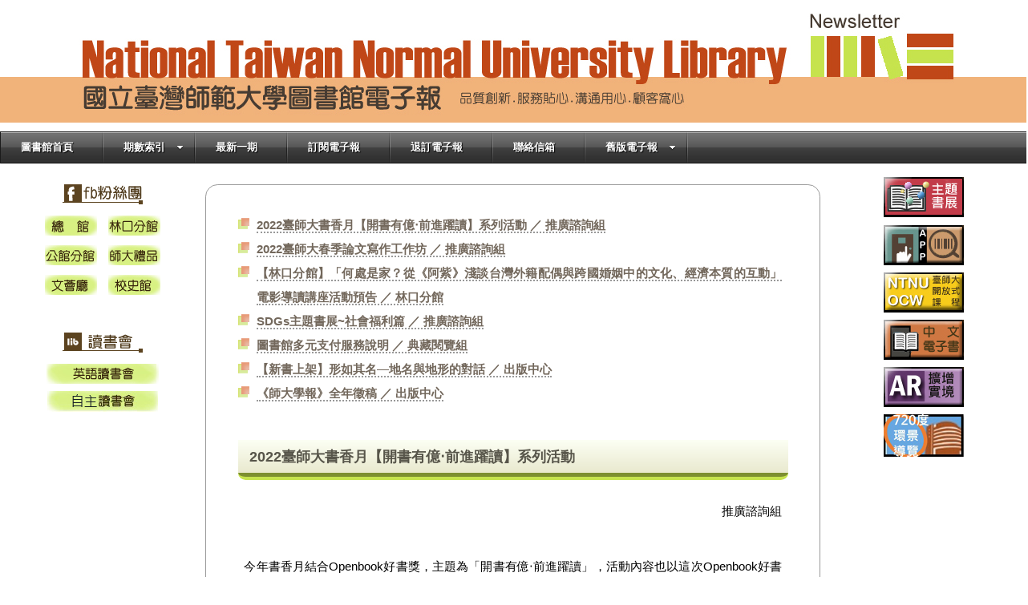

--- FILE ---
content_type: text/html;charset=UTF-8
request_url: http://www.lib.ntnu.edu.tw/enewspaper/news/librarynews.jsp?issue=C1AD68EC-E55E-1CF6-A92D-3F2F42791E1C
body_size: 37323
content:






<html>
  <head>
    <title>圖書館電子報服務平台</title>
	<!--<link type="text/css" rel="stylesheet" href="images/reset.css">-->
	<link href="/js/jquery-mega-drop-down-menu/css/skins/black.css" rel="stylesheet" type="text/css" />
    <link href="reset.css" rel="stylesheet" type="text/css" />
    <link href="template.css" rel="stylesheet" type="text/css" />
	<script type="text/javascript" src="/js/jquery-1.9.1.min.js"></script>
	<script type='text/javascript' src='/js/jquery-mega-drop-down-menu/js/jquery.hoverIntent.minified.js'></script>
	<script type='text/javascript' src='/js/jquery-mega-drop-down-menu/js/jquery.dcmegamenu.1.3.3.js'></script>
	<script language="javascript" type="text/javascript">
	$(document).ready(function($){
		$('#mega-menu').dcMegaMenu({
			rowItems: '6',
			speed: 'fast',
			effect: 'slide'
		});
	});
	function asktest(){
		var email=prompt("請輸入Email,以進行退訂", "");
		if (email!=null){
			var f=document.dataform;
			f.email.value=email;
			f.actiontype.value="0";
			f.submit();
		}
	}	
	function askjoin(){
		var email=prompt("請輸入Email,以進行訂閱", "");
		if (email!=null){
			var f=document.dataform;
			f.email.value=email;
			f.actiontype.value="1";
			f.submit();
		}
	}	
	</script>
 </head>
<body>
  <div id="wrapper">
  <form method="post" action="../enewspaper.submit.jsp" name="dataform">
    <input type="hidden" name="paper_id" value="B7640F7E-B9E5-CF81-2053-113765111C7B"/>
    <input type="hidden" name="email" value=""/>
    <input type="hidden" name="actiontype" value="0"/>
    <input type="hidden" name="pagename" value="news/librarynews.jsp"/>
  </form>
	<div id="banner">
		<img src="banner.jpg" alt="國立臺灣師範大學圖書館電子報 NTNU Library E-news" />
	</div>
    
    <div id="menu">
	<div class="black">
    	<ul id="mega-menu" class="mega-menu">
			<li><a href="https://www.lib.ntnu.edu.tw">圖書館首頁</a></li>
			<li>
				<a href="#">期數索引</a>
				<ul>
<li><a href="librarynews.jsp?issue=37CE3222-3BA2-7CB0-9222-0310F45A34A4">20251201臺師大圖書館</a></li><li><a href="librarynews.jsp?issue=8EE95118-8C4C-BFC8-C61A-408C7F52D961">20251001臺師大圖書館</a></li><li><a href="librarynews.jsp?issue=6ECF8869-B0C1-8560-ECE5-0F36B5EFA7A2">20250801臺師大圖書館</a></li><li><a href="librarynews.jsp?issue=A55E6D38-9CEA-D3C1-BE35-68B087AB2104">20250601臺師大圖書館</a></li><li><a href="librarynews.jsp?issue=601C9B37-43AB-295C-D93E-FB99F786C5F5">20250401臺師大圖書館</a></li><li><a href="librarynews.jsp?issue=4143A6D6-8054-D006-1C05-4D04DADF0818">20250201臺師大圖書館</a></li><li><a href="librarynews.jsp?issue=FD379D56-4F09-1F87-9DBD-F10533640560">20241201臺師大圖書館</a></li><li><a href="librarynews.jsp?issue=741551E6-C886-AB12-C5B9-2F276255914D">20241001臺師大圖書館</a></li><li><a href="librarynews.jsp?issue=6D652129-B334-AE12-B0B0-F02F82F0E534">20240801臺師大圖書館</a></li><li><a href="librarynews.jsp?issue=3A9EF3CE-5AE4-F1F7-5979-08F0FCCC3CC0">20240601臺師大圖書館</a></li><li><a href="librarynews.jsp?issue=E20A291D-89CD-1E05-5F82-7F8947556693">20240401臺師大圖書館</a></li><li><a href="librarynews.jsp?issue=02E1C622-32A1-8CAC-0FD1-1F2DEF683644">20240201臺師大圖書館</a></li><li><a href="librarynews.jsp?issue=677A8084-7DF0-1624-F141-E6BECCE58AE4">20231201臺師大圖書館</a></li><li><a href="librarynews.jsp?issue=43434E6D-5BD1-96AA-39B7-80046EC46971">20231001臺師大圖書館</a></li><li><a href="librarynews.jsp?issue=8FE1C0EA-9F0C-747B-F631-53CD3B7C3F58">20230801臺師大圖書館</a></li><li><a href="librarynews.jsp?issue=BD37ABD9-999E-CBB3-DDE7-62F558A9AEA5">20230601臺師大圖書館</a></li><li><a href="librarynews.jsp?issue=843FD33E-9F90-D203-4F95-8DFFF862ED89">20230401臺師大圖書館</a></li><li><a href="librarynews.jsp?issue=8369711F-2A0C-131E-DD79-73A5BFE3C93C">20230201臺師大圖書館</a></li><li><a href="librarynews.jsp?issue=30245B48-0485-3A04-4210-ECE83A0F5B77">20221201臺師大圖書館</a></li><li><a href="librarynews.jsp?issue=0EC95667-DA4D-95C8-9561-597AEB818C13">20221001臺師大圖書館</a></li><li><a href="librarynews.jsp?issue=97C5A55F-CD4A-F9BD-2DAC-6225CA98C281">20220801臺師大圖書館</a></li><li><a href="librarynews.jsp?issue=CBE7E6EE-1C3F-0D57-F1E1-7F04BF10865A">20220601臺師大圖書館</a></li><li><a href="librarynews.jsp?issue=C1AD68EC-E55E-1CF6-A92D-3F2F42791E1C">20220401臺師大圖書館</a></li><li><a href="librarynews.jsp?issue=D5512B7E-BC57-05AF-9E77-7E3A8D9C3185">20220201臺師大圖書館</a></li><li><a href="librarynews.jsp?issue=C865CE2C-D899-2C81-5C50-9E1D08AAA685">20211201臺師大圖書館</a></li><li><a href="librarynews.jsp?issue=DAE87147-92F1-3D2C-F656-C22B1590B4BE">20211001臺師大圖書館</a></li><li><a href="librarynews.jsp?issue=8703E7A5-B910-EDDD-6417-BB0F4B8FA539">20210801臺師大圖書館</a></li><li><a href="librarynews.jsp?issue=7AB3E485-F2F6-BEE7-C6A6-84B0098CD8A7">20200601臺師大圖書館</a></li><li><a href="librarynews.jsp?issue=6B198279-37C5-ED8B-E49D-295FD8813226">20210401臺師大圖書館臺師大圖書館</a></li><li><a href="librarynews.jsp?issue=96C30632-19C3-F3B3-4AC9-01FF338603EE">20210201臺師大圖書館</a></li><li><a href="librarynews.jsp?issue=91BBE378-C4B0-834C-B4FF-A5030EB57AB0">20201201臺師大圖書館</a></li><li><a href="librarynews.jsp?issue=CA5C5B30-7F0C-8E47-E6E0-578D91D6BD3F">20201005臺師大圖書館</a></li><li><a href="librarynews.jsp?issue=58F1FBEA-041C-1505-FFC3-758EEA99B0BC">20200801臺師大圖書館</a></li><li><a href="librarynews.jsp?issue=FF978C4C-9DF9-435E-18ED-54D82744F556">20200601臺師大圖書館</a></li><li><a href="librarynews.jsp?issue=7777C3DA-456E-44AE-928B-3C405EA1DEC6">20200401臺師大圖書館臺師大圖書館</a></li><li><a href="librarynews.jsp?issue=1136653D-02F0-86C2-BE5A-F32AC94431DB">20200201臺師大圖書館</a></li><li><a href="librarynews.jsp?issue=520D62FA-1665-B5B6-2A81-D90A5E1BE220">20191201臺師大圖書館</a></li><li><a href="librarynews.jsp?issue=ED24939F-214E-86DE-CB46-3E2CD9BE3ED4">20191001臺師大圖書館</a></li><li><a href="librarynews.jsp?issue=14EFCA48-0B6D-B957-E45C-4C06CA254F94">20190801臺師大圖書館</a></li><li><a href="librarynews.jsp?issue=5A608272-81A2-7E4B-C3C6-245504B6D5D4">20190601臺師大圖書館</a></li><li><a href="librarynews.jsp?issue=1109953E-1F1A-8F50-7561-FF066064782D">20190401臺師大圖書館</a></li><li><a href="librarynews.jsp?issue=9B7A666E-CEC2-D682-84F8-9D2DD3634DF1">20190201臺師大圖書館</a></li><li><a href="librarynews.jsp?issue=0AAE96CB-87A7-E116-B185-C1CEA15A0B65">20181201臺師大圖書館</a></li><li><a href="librarynews.jsp?issue=436DDEC0-3E1E-BAE0-95B2-BC12418CA864">20181001臺師大圖書館</a></li><li><a href="librarynews.jsp?issue=5648B541-E274-4380-D863-16282118233E">20180801臺師大圖書館</a></li><li><a href="librarynews.jsp?issue=90E887A1-0566-37BB-BF03-BFDBB13C7E2E">20180601臺師大圖書館</a></li><li><a href="librarynews.jsp?issue=E567ADFC-FE84-3F1C-EB72-62B4C81B0336">20180401臺師大圖書館</a></li><li><a href="librarynews.jsp?issue=B3FF457A-4C39-0C01-F129-E3828BD58AC9">20180201臺師大圖書館</a></li><li><a href="librarynews.jsp?issue=0930A8CA-B54E-EC8A-CBFB-078CE38D60C1">20171201臺師大圖書館</a></li><li><a href="librarynews.jsp?issue=82694F16-5BC5-F303-54E3-247A6CE3D430">20171001臺師大圖書館</a></li><li><a href="librarynews.jsp?issue=B742FA36-3D6E-2F7C-B20D-9A3C2D2CACB3">20170806臺師大圖書館</a></li><li><a href="librarynews.jsp?issue=3A078E70-51FA-FE4A-585B-EF6E92544E15">20170601臺師大圖書館</a></li><li><a href="librarynews.jsp?issue=9869FB91-1EA5-F248-072F-DFCEDA20C8E8">20170401臺師大圖書館</a></li><li><a href="librarynews.jsp?issue=F979CD48-2FF2-0224-46AC-F36999E69BAB">20170201臺師大圖書館</a></li><li><a href="librarynews.jsp?issue=3351C819-A823-573B-8F7A-06DECE933123">20161201臺師大圖書館</a></li><li><a href="librarynews.jsp?issue=AC3228D0-CCC7-368B-3B06-8E2FD44569C8">20161001臺師大圖書館臺師大圖書館</a></li><li><a href="librarynews.jsp?issue=9C50DCF9-1863-3966-61A2-882E7AB0CB03">20160801臺師大圖書館</a></li><li><a href="librarynews.jsp?issue=0F969D23-59BD-0018-BAE7-26CFB799D32B">20160601臺師大圖書館</a></li><li><a href="librarynews.jsp?issue=280C74F6-3E3B-9614-3F1C-FB667BBCF2A6">20160401臺師大圖書館</a></li><li><a href="librarynews.jsp?issue=EA557C8E-4806-A666-F784-EE47D2511163">20160201臺師大圖書館</a></li><li><a href="librarynews.jsp?issue=DC6D13C4-23E7-3649-3C81-C83B49E3D9D9">20151201臺師大圖書館</a></li><li><a href="librarynews.jsp?issue=7D35FE8A-103F-26DE-220D-F2E99641131C">20151001臺師大圖書館</a></li><li><a href="librarynews.jsp?issue=967504A7-0AF8-2BCF-355B-9A8C4E6A4861">20150803臺師大圖書館</a></li><li><a href="librarynews.jsp?issue=3EBE4E4B-7A7F-690C-8502-ECDFE8ECAB53">20150601臺師大圖書館</a></li><li><a href="librarynews.jsp?issue=D9A8BBD6-4C16-2572-35D5-FA2661158C73">20150401臺師大圖書館</a></li><li><a href="librarynews.jsp?issue=4B991EB3-4A7C-9648-B8E2-C0ED8EDAC8CE">20150201臺師大圖書館</a></li><li><a href="librarynews.jsp?issue=BE1CB5EC-E936-01F6-F349-0196173AC962">20141201臺師大圖書館臺師大圖書館</a></li><li><a href="librarynews.jsp?issue=954121A4-E58D-675D-7B0F-98890D8CF819">20141101臺師大圖書館臺師大圖書館</a></li><li><a href="librarynews.jsp?issue=4E722E2D-22C4-78A1-484D-970BA18B2C40">20141001臺師大圖書館臺師大圖書館</a></li><li><a href="librarynews.jsp?issue=98C4F127-6CB3-1EAB-920B-18372F44FB1E">20140901臺師大圖書館臺師大圖書館</a></li><li><a href="librarynews.jsp?issue=CCEC9E13-ED73-024E-468E-79203DF3F7E5">20140801臺師大圖書館臺師大圖書館</a></li><li><a href="librarynews.jsp?issue=DDC3EA5F-1C0D-BD34-50AD-25F18F2E3516">20140701臺師大圖書館臺師大圖書館</a></li><li><a href="librarynews.jsp?issue=CA8EABFA-1C0B-34AB-5F87-7996D0F693D6">20140601臺師大圖書館臺師大圖書館</a></li><li><a href="librarynews.jsp?issue=6FF882B0-41BB-9735-3C15-DE59D9370EAC">20140501臺師大圖書館臺師大圖書館</a></li><li><a href="librarynews.jsp?issue=4D920494-D6B8-B14D-B8F1-418ACC9B7F4F">20140401臺師大圖書館臺師大圖書館</a></li><li><a href="librarynews.jsp?issue=E9A7AA22-8D71-B7B8-B40B-B1DB74C77537">20140301臺師大圖書館臺師大圖書館</a></li><li><a href="librarynews.jsp?issue=FDFBDF26-769F-EBF1-071D-D36B1B9170F8">20140102臺師大圖書館臺師大圖書館</a></li><li><a href="librarynews.jsp?issue=128729DA-7943-26C1-184B-A4BE6F2CB34A">20131201臺師大圖書館臺師大圖書館</a></li><li><a href="librarynews.jsp?issue=EBC9C594-F970-68F5-1A4E-70E3E438AD70">20131101臺師大圖書館臺師大圖書館</a></li><li><a href="librarynews.jsp?issue=A3946B38-5F22-D332-CB33-0C58DCF67BBC">20131001臺師大圖書館臺師大圖書館</a></li><li><a href="librarynews.jsp?issue=02A42B9E-4733-E600-F5D8-6CA51D4D3739">20130901臺師大圖書館臺師大圖書館</a></li><li><a href="librarynews.jsp?issue=9BAEC3ED-F350-1E5B-D34C-7DA1AD46B5CE">20130801臺師大圖書館</a></li><li><a href="librarynews.jsp?issue=DC5DE7E0-AB2B-8B7C-6ED7-4001F4299F01">20130701臺師大圖書館</a></li><li><a href="librarynews.jsp?issue=73635220-DC15-B90B-BDC0-6B703152A13C">20130601電子報編輯小組</a></li>				
				</ul>
			</li>
			<li><a href="librarynews.jsp?issue=C1AD68EC-E55E-1CF6-A92D-3F2F42791E1C">最新一期</a></li>			
			
			<li><a href="javascript:askjoin();">訂閱電子報</a></li>
			<li><a href="javascript:asktest();">退訂電子報</a></li>
			<li><a href="mailto:libservice@deps.lib.ntnu.edu.tw">聯絡信箱</a></li>
			<li>
			  <a href="#">舊版電子報</a>
			  <ul>
			  	<li><a href="#">102年</a>
				  <ul>
				<li><a href="/newsletter/1020325/ntnulib_news.htm" target="_blank">1020325</a></li><li><a href="/newsletter/1020310/ntnulib_news.htm" target="_blank">1020310</a></li><li><a href="/newsletter/1020225/ntnulib_news.htm" target="_blank">1020225</a></li><li><a href="/newsletter/1020210/ntnulib_news.htm" target="_blank">1020210</a></li><li><a href="/newsletter/1020125/ntnulib_news.htm" target="_blank">1020125</a></li><li><a href="/newsletter/1020110/ntnulib_news.htm" target="_blank">1020110</a></li></ul></li>
						<li><a href="#">101年</a><ul><li><a href="/newsletter/1011225/ntnulib_news.htm" target="_blank">1011225</a></li><li><a href="/newsletter/1011208/ntnulib_news.htm" target="_blank">1011208</a></li><li><a href="/newsletter/1011126/ntnulib_news.htm" target="_blank">1011126</a></li><li><a href="/newsletter/1011112/ntnulib_news.htm" target="_blank">1011112</a></li><li><a href="/newsletter/1011027/ntnulib_news.htm" target="_blank">1011027</a></li><li><a href="/newsletter/1011010/ntnulib_news.htm" target="_blank">1011010</a></li><li><a href="/newsletter/1010929/ntnulib_news.htm" target="_blank">1010929</a></li><li><a href="/newsletter/1010910/ntnulib_news.htm" target="_blank">1010910</a></li><li><a href="/newsletter/1010825/ntnulib_news.htm" target="_blank">1010825</a></li><li><a href="/newsletter/1010810/ntnulib_news.htm" target="_blank">1010810</a></li><li><a href="/newsletter/1010726/ntnulib_news.htm" target="_blank">1010726</a></li><li><a href="/newsletter/1010712/ntnulib_news.htm" target="_blank">1010712</a></li><li><a href="/newsletter/1010626/ntnulib_news.htm" target="_blank">1010626</a></li><li><a href="/newsletter/1010610/ntnulib_news.htm" target="_blank">1010610</a></li><li><a href="/newsletter/1010529/ntnulib_news.htm" target="_blank">1010529</a></li><li><a href="/newsletter/1010514/ntnulib_news.htm" target="_blank">1010514</a></li><li><a href="/newsletter/1010426/ntnulib_news.htm" target="_blank">1010426</a></li><li><a href="/newsletter/1010410/ntnulib_news.htm" target="_blank">1010410</a></li><li><a href="/newsletter/1010325/ntnulib_news.htm" target="_blank">1010325</a></li><li><a href="/newsletter/1010310/ntnulib_news.htm" target="_blank">1010310</a></li><li><a href="/newsletter/1010226/ntnulib_news.htm" target="_blank">1010226</a></li><li><a href="/newsletter/1010210/ntnulib_news.htm" target="_blank">1010210</a></li><li><a href="/newsletter/1010124/ntnulib_news.htm" target="_blank">1010124</a></li><li><a href="/newsletter/1010110/ntnulib_news.htm" target="_blank">1010110</a></li></ul></li>
						<li><a href="#">100年</a><ul><li><a href="/newsletter/1001225/ntnulib_news.htm" target="_blank">1001225</a></li><li><a href="/newsletter/1001210/ntnulib_news.htm" target="_blank">1001210</a></li><li><a href="/newsletter/1001125/ntnulib_news.htm" target="_blank">1001125</a></li><li><a href="/newsletter/1001110/ntnulib_news.htm" target="_blank">1001110</a></li><li><a href="/newsletter/1001027/ntnulib_news.htm" target="_blank">1001027</a></li><li><a href="/newsletter/1001012/ntnulib_news.htm" target="_blank">1001012</a></li><li><a href="/newsletter/1000926/ntnulib_news.htm" target="_blank">1000926</a></li><li><a href="/newsletter/1000910/ntnulib_news.htm" target="_blank">1000910</a></li><li><a href="/newsletter/1000825/ntnulib_news.htm" target="_blank">1000825</a></li><li><a href="/newsletter/1000810/ntnulib_news.htm" target="_blank">1000810</a></li><li><a href="/newsletter/1000725/ntnulib_news.htm" target="_blank">1000725</a></li><li><a href="/newsletter/1000710/ntnulib_news.htm" target="_blank">1000710</a></li><li><a href="/newsletter/1000625/ntnulib_news.htm" target="_blank">1000625</a></li><li><a href="/newsletter/1000611/ntnulib_news.htm" target="_blank">1000611</a></li><li><a href="/newsletter/1000525/ntnulib_news.htm" target="_blank">1000525</a></li><li><a href="/newsletter/1000510/ntnulib_news.htm" target="_blank">1000510</a></li><li><a href="/newsletter/1000425/ntnulib_news.htm" target="_blank">1000425</a></li><li><a href="/newsletter/1000410/ntnulib_news.htm" target="_blank">1000410</a></li><li><a href="/newsletter/1000325/ntnulib_news.htm" target="_blank">1000325</a></li><li><a href="/newsletter/1000310/ntnulib_news.htm" target="_blank">1000310</a></li><li><a href="/newsletter/1000225/ntnulib_news.htm" target="_blank">1000225</a></li><li><a href="/newsletter/1000212/ntnulib_news.htm" target="_blank">1000212</a></li><li><a href="/newsletter/1000125/ntnulib_news.htm" target="_blank">1000125</a></li><li><a href="/newsletter/1000110/ntnulib_news.htm" target="_blank">1000110</a></li></ul></li>
						<li><a href="#">99年</a><ul><li><a href="/newsletter/991225/ntnulib_news.htm" target="_blank">991225</a></li><li><a href="/newsletter/991210/ntnulib_news.htm" target="_blank">991210</a></li><li><a href="/newsletter/991125/ntnulib_news.htm" target="_blank">991125</a></li><li><a href="/newsletter/991110/ntnulib_news.htm" target="_blank">991110</a></li><li><a href="/newsletter/991025/ntnulib_news.htm" target="_blank">991025</a></li><li><a href="/newsletter/991010/ntnulib_news.htm" target="_blank">991010</a></li><li><a href="/newsletter/990925/ntnulib_news.htm" target="_blank">990925</a></li><li><a href="/newsletter/990910/ntnulib_news.htm" target="_blank">990910</a></li><li><a href="/newsletter/990825/ntnulib_news.htm" target="_blank">990825</a></li><li><a href="/newsletter/990810/ntnulib_news.htm" target="_blank">990810</a></li><li><a href="/newsletter/990726/ntnulib_news.htm" target="_blank">990726</a></li><li><a href="/newsletter/990710/ntnulib_news.htm" target="_blank">990710</a></li><li><a href="/newsletter/990625/ntnulib_news.htm" target="_blank">990625</a></li><li><a href="/newsletter/990610/ntnulib_news.htm" target="_blank">990610</a></li><li><a href="/newsletter/990525/ntnulib_news.htm" target="_blank">990525</a></li><li><a href="/newsletter/990510/ntnulib_news.htm" target="_blank">990510</a></li><li><a href="/newsletter/990425/ntnulib_news.htm" target="_blank">990425</a></li><li><a href="/newsletter/990410/ntnulib_news.htm" target="_blank">990410</a></li><li><a href="/newsletter/990325/ntnulib_news.htm" target="_blank">990325</a></li><li><a href="/newsletter/990310/ntnulib_news.htm" target="_blank">990310</a></li><li><a href="/newsletter/990225/ntnulib_news.htm" target="_blank">990225</a></li><li><a href="/newsletter/990210/ntnulib_news.htm" target="_blank">990210</a></li><li><a href="/newsletter/990126/ntnulib_news.htm" target="_blank">990126</a></li><li><a href="/newsletter/990110/ntnulib_news.htm" target="_blank">990110</a></li></ul></li>
						<li><a href="#">98年</a><ul><li><a href="/newsletter/981225/ntnulib_news.htm" target="_blank">981225</a></li><li><a href="/newsletter/981210/ntnulib_news.htm" target="_blank">981210</a></li><li><a href="/newsletter/981125/ntnulib_news.htm" target="_blank">981125</a></li><li><a href="/newsletter/981110/ntnulib_news.htm" target="_blank">981110</a></li><li><a href="/newsletter/981025/ntnulib_news.htm" target="_blank">981025</a></li><li><a href="/newsletter/981010/ntnulib_news.htm" target="_blank">981010</a></li><li><a href="/newsletter/980925/ntnulib_news.htm" target="_blank">980925</a></li><li><a href="/newsletter/980910/ntnulib_news.htm" target="_blank">980910</a></li><li><a href="/newsletter/980825/ntnulib_news.htm" target="_blank">980825</a></li><li><a href="/newsletter/980810/ntnulib_news.htm" target="_blank">980810</a></li><li><a href="/newsletter/980725/ntnulib_news.htm" target="_blank">980725</a></li><li><a href="/newsletter/980710/ntnulib_news.htm" target="_blank">980710</a></li><li><a href="/newsletter/980625/ntnulib_news.htm" target="_blank">980625</a></li><li><a href="/newsletter/980610/ntnulib_news.htm" target="_blank">980610</a></li><li><a href="/newsletter/980525/ntnulib_news.htm" target="_blank">980525</a></li><li><a href="/newsletter/980510/ntnulib_news.htm" target="_blank">980510</a></li><li><a href="/newsletter/980425/ntnulib_news.htm" target="_blank">980425</a></li><li><a href="/newsletter/980410/ntnulib_news.htm" target="_blank">980410</a></li><li><a href="/newsletter/980325/ntnulib_news.htm" target="_blank">980325</a></li><li><a href="/newsletter/980310/ntnulib_news.htm" target="_blank">980310</a></li><li><a href="/newsletter/980225/ntnulib_news.htm" target="_blank">980225</a></li><li><a href="/newsletter/980210/ntnulib_news.htm" target="_blank">980210</a></li><li><a href="/newsletter/980110/ntnulib_news.htm" target="_blank">980110</a></li></ul></li>
						<li><a href="#">97年</a><ul><li><a href="/newsletter/971225/ntnulib_news.htm" target="_blank">971225</a></li><li><a href="/newsletter/971210/ntnulib_news.htm" target="_blank">971210</a></li><li><a href="/newsletter/971125/ntnulib_news.htm" target="_blank">971125</a></li><li><a href="/newsletter/971110/ntnulib_news.htm" target="_blank">971110</a></li><li><a href="/newsletter/971025/ntnulib_news.htm" target="_blank">971025</a></li><li><a href="/newsletter/971010/ntnulib_news.htm" target="_blank">971010</a></li><li><a href="/newsletter/970925/ntnulib_news.htm" target="_blank">970925</a></li><li><a href="/newsletter/970910/ntnulib_news.htm" target="_blank">970910</a></li><li><a href="/newsletter/970825/ntnulib_news.htm" target="_blank">970825</a></li><li><a href="/newsletter/970810/ntnulib_news.htm" target="_blank">970810</a></li><li><a href="/newsletter/970725/ntnulib_news.htm" target="_blank">970725</a></li><li><a href="/newsletter/970710/ntnulib_news.htm" target="_blank">970710</a></li><li><a href="/newsletter/970625/ntnulib_news.htm" target="_blank">970625</a></li><li><a href="/newsletter/970610/ntnulib_news.htm" target="_blank">970610</a></li><li><a href="/newsletter/970525/ntnulib_news.htm" target="_blank">970525</a></li><li><a href="/newsletter/970510/ntnulib_news.htm" target="_blank">970510</a></li><li><a href="/newsletter/970425/ntnulib_news.htm" target="_blank">970425</a></li><li><a href="/newsletter/970410/ntnulib_news.htm" target="_blank">970410</a></li><li><a href="/newsletter/970325/ntnulib_news.htm" target="_blank">970325</a></li><li><a href="/newsletter/970310/ntnulib_news.htm" target="_blank">970310</a></li><li><a href="/newsletter/970225/ntnulib_news.htm" target="_blank">970225</a></li><li><a href="/newsletter/970125/ntnulib_news.htm" target="_blank">970125</a></li></ul></li>
						<li><a href="#">96年</a><ul><li><a href="/newsletter/961225/ntnulib_news.htm" target="_blank">961225</a></li><li><a href="/newsletter/961210/ntnulib_news.htm" target="_blank">961210</a></li><li><a href="/newsletter/961125/ntnulib_news.htm" target="_blank">961125</a></li><li><a href="/newsletter/961110/ntnulib_news.htm" target="_blank">961110</a></li><li><a href="/newsletter/961020/ntnulib_news.htm" target="_blank">961020</a></li></ul>
			 </li>
			 </ul>
			</li>
		</ul>
	</div>
    </div><!--下拉式選單-->
    
    <div id="content">
    <div class="left_col">
    
    	<div class="list_block">

      <h3><img src="images/fb.jpg" alt="fb粉絲團" border="0"/></h3>
       <a href="https://www.facebook.com/ntnulib.m" target="_blank"><img src="images/fb01.jpg" alt="總館" border="0"></a>
       <a href="https://www.facebook.com/ntnulib.linkou" target="_blank"><img src="images/fb02.jpg" alt="林口分館" border="0"></a>
       <a href="https://www.facebook.com/pages/%E5%9C%8B%E7%AB%8B%E5%8F%B0%E7%81%A3%E5%B8%AB%E7%AF%84%E5%A4%A7%E5%AD%B8%E5%9C%96%E6%9B%B8%E9%A4%A8%E5%85%AC%E9%A4%A8%E5%88%86%E9%A4%A8Gongguan-Ntnulib/169892944170" target="_blank"><img src="images/fb03.jpg" alt="公館分館" border="0"></a>
       <a href="http://eshop.ntnu.edu.tw" target="_blank"><img src="images/fb04.jpg" alt="師大禮品" border="0"></a>
       <a href="http://www.facebook.com/WenHueiHall" target="_blank"><img src="images/fb05.jpg" alt="文薈廳" border="0"></a>
       <a href="https://www.facebook.com/ntnuhistory" target="_blank"><img src="images/fb06.jpg" alt="校史館" border="0"></a>
        </div><!--end of list_block / fb-->
        
        <div class="list_block">
        
       <h3><img src="images/re.jpg" alt="圖書館讀書會" border="0"/></h3>
        <!-- 
        <a href="http://subject.lib.ntnu.edu.tw/treadclub/" target="_blank"><img src="images/re01.jpg" alt="林口教師讀書會" border="0"></a>
        <a href="http://reader.lib.ntnu.edu.tw/" target="_blank"><img src="images/re02.jpg" alt="公館科普讀書會" border="0"></a>
        <a href="http://subject.lib.ntnu.edu.tw/libraryclub/" target="_blank"><img src="images/re03.jpg" alt="館員專業讀書會" border="0"></a>
         -->
        <a href="http://subjectguide.lib.ntnu.edu.tw/readingclub/ERG" target="_blank"><img src="images/re05.jpg" alt="英語讀書會" border="0"></a>
        <a href="http://subjectguide.lib.ntnu.edu.tw/readingclub/IRC" target="_blank"><img src="images/re06.jpg" alt="自主讀書會" border="0"></a>
        <!-- 
        <a href="http://subject.lib.ntnu.edu.tw/englishclub/" target="_blank"><img src="images/re05.jpg" alt="英語讀書會" border="0"></a>
         -->
        </div><!--end of list_block / reading club-->
        
      </div><!--end of left_col-->  
       
       <!-- 內文--> 
      <div class="center_col">
<ul><li><a href='#2'>2022臺師大書香月【開書有億‧前進躍讀】系列活動&nbsp;／&nbsp;推廣諮詢組</a></li><li><a href='#3'>2022臺師大春季論文寫作工作坊&nbsp;／&nbsp;推廣諮詢組</a></li><li><a href='#4'>【林口分館】「何處是家？從《阿紫》淺談台灣外籍配偶與跨國婚姻中的文化、經濟本質的互動」電影導讀講座活動預告&nbsp;／&nbsp;林口分館</a></li><li><a href='#5'>SDGs主題書展~社會福利篇&nbsp;／&nbsp;推廣諮詢組</a></li><li><a href='#6'>圖書館多元支付服務說明&nbsp;／&nbsp;典藏閱覽組</a></li><li><a href='#7'>【新書上架】形如其名—地名與地形的對話&nbsp;／&nbsp;出版中心</a></li><li><a href='#8'>《師大學報》全年徵稿&nbsp;／&nbsp;出版中心</a></li></ul><div><a name='2'/><h2>2022臺師大書香月【開書有億‧前進躍讀】系列活動</h2><br/><p align="right">推廣諮詢組</p>
<p>&nbsp;</p>
<p>今年書香月結合Openbook好書獎，主題為「開書有億‧前進躍讀」，活動內容也以這次Openbook好書獎為主軸，包括：書展、影展、線上活動等，讓同學可以透過不同型式參與閱讀，並以大富翁型式呈現「閱讀即動力」的概念，呼應閱讀是前進的力量，在閱讀的同時，大家也會漸漸成為心靈富翁!</p>
<p>&nbsp; &nbsp; 活動自4/13到5/10，參加「那些年OPEN過的好書」於貼文下方留言分享書展書籍就可以獲得1點跟可愛小盆栽! 活動期間集滿3點就可以兌換本次書香月限定小禮，4/22當天借書還可獲得一朵玫瑰花唷！(小盆栽及玫瑰花數量有限，換完就沒有了哦~)</p>
<p>&nbsp;</p>
<p><img src="https://upload.cc/i1/2022/03/30/ZsTb4J.png" alt="" width="500" height="675" /></p><p align="right"><a href="#top">回頁首</a></p></div><div><a name='3'/><h2>2022臺師大春季論文寫作工作坊</h2><br/><p align="right">推廣諮詢組</p>
<p>&nbsp;</p>
<p>2022臺師大春季論文寫作工作坊為您準備了一系列線上課程，在文獻搜尋與資料分析方面，提供如何利用資料庫搜尋文獻，以及SPSS、Excel等統計課程；在撰寫技巧與成果發表方面，安排英文論文寫作、Word排版、簡報發表等多場線上專題講座，邀請各領域的老師，與大家分享寶貴的經驗，誠摯歡迎您報名參加！</p>
<p>活動網址 <a href="https://reurl.cc/pWEj0b">https://reurl.cc/pWEj0b</a></p>
<p>&nbsp;</p>
<p><img src="https://upload.cc/i1/2022/03/28/sB4uyz.png" alt="" width="500" /></p>
<p>&nbsp;</p><p align="right"><a href="#top">回頁首</a></p></div><div><a name='4'/><h2>【林口分館】「何處是家？從《阿紫》淺談台灣外籍配偶與跨國婚姻中的文化、經濟本質的互動」電影導讀講座活動預告</h2><br/><p align="right">林口分館</p>
<p>&nbsp;</p>
<p>圖書館林口分館將於4/20晚上辦理《阿紫》紀錄片導讀欣賞講座，我們請到台北大學通識教育中心蔡怡玟老師為大家介紹《阿紫》這一部有深度的紀錄片，歡迎大家報名參加！</p>
<p>時間：2022.4.20(三) 17:30-20:00</p>
<p>地點：圖書館林口分館三樓放映室</p>
<p>講師：蔡怡玟老師</p>
<p><a href="https://forms.gle/7rLXMLtwUY9m8Yry7">報名請點</a></p>
<p>&nbsp;</p>
<p><img src="https://upload.cc/i1/2022/03/29/3pfWDL.jpg" alt="" width="400" /></p><p align="right"><a href="#top">回頁首</a></p></div><div><a name='5'/><h2>SDGs主題書展~社會福利篇</h2><br/><p align="right">推廣諮詢組</p>
<p>&nbsp;</p>
<p>由於氣候變遷、經濟成長、社會平權、貧富差距等難題如重兵壓境，2015年，聯合國宣布了「2030永續發展目標」（Sustainable Development Goals, SDGs），包含消除貧窮、減緩氣候變遷、促進性別平權等17項 SDGs 目標，指引全球共同努力、邁向永續。</p>
<p><img src="https://upload.cc/i1/2022/03/30/8tKeEg.png" alt="" width="500" height="247" /></p>
<p><br />針對SDGs的17個目標，我們將每次推出一個類別，並展出相關的實體書及電子書。這次我們以「社會福利」為類別，挑選了幾個相關的指標並展出對應的書籍，推薦給大家，這次要介紹給大家認識的指標是：<br />1：終結貧窮<br />2：消除飢餓<br />3：健康與福祉<br />4：優質教育<br />10：減少不平等</p>
<p><br />本次書展預計展出到4/25，經過一樓的時候，歡迎大家翻閱喔!</p>
<p><img src="https://upload.cc/i1/2022/03/30/s1SbgY.png" alt="" width="400" /></p><p align="right"><a href="#top">回頁首</a></p></div><div><a name='6'/><h2>圖書館多元支付服務說明</h2><br/><p align="right">典藏閱覽組</p>
<p>&nbsp;</p>
<p>圖書館提供便利多元的繳費方式，提供讀者可使用「線上繳費」或「臨櫃繳費」方式進行電子支付繳納款項，簡要說明如下：</p>
<ul>
<li>線上金流平台繳費</li>
</ul>
<p>至圖書館讀者專區之逾期滯還金及手續費，可選擇線上信用卡刷卡、銀行轉帳或是四大超商繳費等方式繳交逾期滯還金。</p>
<ul>
<li>臨櫃繳費</li>
</ul>
<p>敬請自備現金於圖書館總館、公館及林口分館櫃台繳納相關費用。總館流通櫃台另提供悠遊卡刷卡繳費服務。</p>
<p>讀者可於讀者專區查核線上繳款狀態，如已完成繳費但未核銷，請提供繳費相關紀錄供圖書館查核。</p>
<p>相關問題諮詢請於上班時間洽總館流通櫃臺：7749-5235、7749-5236、7749-6889，Email：libread@ntnu.edu.tw。</p><p align="right"><a href="#top">回頁首</a></p></div><div><a name='7'/><h2>【新書上架】形如其名—地名與地形的對話</h2><br/><p align="right">出版中心</p>
<p>&nbsp;</p>
<p>【作者群簡介】</p>
<p>沈淑敏</p>
<p>國立臺灣師範大學地理學系副教授</p>
<p>&nbsp;</p>
<p><br />李聿修</p>
<p>國立臺灣師範大學地理學系學士</p>
<p>&nbsp;</p>
<p><br />陳銘鴻</p>
<p>國立臺灣師範大學地理學系學士生</p>
<p>&nbsp;</p>
<p><br />羅章秀</p>
<p>國立臺灣師範大學地理學系學士</p>
<p>網路書店：http://eshop.lib.ntnu.edu.tw/node/638</p>
<p>&nbsp;</p>
<p><br />二層、三層，到底是什麼樣的地形，猶如階梯一樣一層一層的上升？</p>
<p>哈盆、霞雲，這些看似無關的地名，事實上都是指涉著相同的地景？</p>
<p>滾水、泡泡，如此生動可愛的名稱，會用來形容的是什麼樣的地形？</p>
<p>浸水、大禹，兩個聚落命名的由來，代表曾遭受什麼自然災害威脅？</p>
<p>&nbsp;</p>
<p><br />崁頂、崁腳，兩地的高度差不多？溪頭、坑尾，都出現在河流源頭？</p>
<p>究竟環境識覺如何影響聚落命名差異？先民真的頂腳、頭尾不分嗎？</p>
<p>過去聚集而居的人群常以附近的環境特徵為聚落命名，因此聚落地名</p>
<p>可作為了解早期居民如何看待當地自然環境與人文景觀的一種途徑。</p>
<p>認識一個地方，不妨就從地名開始吧！</p>
<p><img src="https://upload.cc/i1/2022/03/30/gkurMo.png" alt="" width="300" height="408" /></p><p align="right"><a href="#top">回頁首</a></p></div><div><a name='8'/><h2>《師大學報》全年徵稿</h2><br/><p align="right">出版中心</p>
<p>&nbsp;</p>
<p>&nbsp; &nbsp; &nbsp; &nbsp;《師大學報》為國立臺灣師範大學所發行，具嚴謹審稿制度及論文撰寫規範之純學術性期刊，以刊登文學、歷史、哲學等相關主題之中英文學術論文、研究討論與特刊專論為宗旨，學術論文中文以每篇10,000字至25,000字為原則，英文以每篇5,000字至12,000字為原則；研究討論以每篇10,000字為原則；書評以每篇3,500～5,000字為原則。歡迎國內外大專院校專兼任教師（講師以上）、研究機構研究人員（助理研究員以上）或博士生惠賜文稿，以光篇幅。</p>
<p>&nbsp; &nbsp; &nbsp; &nbsp;未曾發表過之原創性研究論文，悉指實徵性研究成果報告，可為理論或方法性主題之論述，亦可為特定研究專題之系統性綜合評論。翻譯文稿、報導性文章、整篇學位論文及進修研究報告恕不刊登。本刊為半年刊，每年三月及九月各出刊乙次。全年徵稿，隨到隨審，並採雙向匿名審查。</p>
<p>官網：<a href="http://jntnu.ord.ntnu.edu.tw/">http://jntnu.ord.ntnu.edu.tw/</a></p>
<p>線上投稿：<a href="https://journal.ntnu.edu.tw/ntnujl/login.asp">https://journal.ntnu.edu.tw/ntnujl/login.asp</a></p>
<p>&nbsp;</p>
<p><img src="https://upload.cc/i1/2022/01/27/WgynZl.jpg" alt="" width="600" /></p>
<p>&nbsp;</p><p align="right"><a href="#top">回頁首</a></p></div>
       
      	<p align="right">
        	<a href="/FileHandle/B7640F7E-B9E5-CF81-2053-113765111C7B/C1AD68EC-E55E-1CF6-A92D-3F2F42791E1C/pdf"><img src="/icon_img/pdf.jpg" width="20px" alt="PDF版本"/></a>
        	<a href="/FileHandle/B7640F7E-B9E5-CF81-2053-113765111C7B/C1AD68EC-E55E-1CF6-A92D-3F2F42791E1C/docx"><img src="/icon_img/word.gif" width="20px" alt="Word版本"/></a>
        	<a href="/FileHandle/B7640F7E-B9E5-CF81-2053-113765111C7B/C1AD68EC-E55E-1CF6-A92D-3F2F42791E1C/epub"><img src="/icon_img/epub.jpg" width="20px" alt="電子書版本"/></a>
        </p>
      </div><!--end of center_col-->
      
      <div class="right_col">
      
<!--        <div class="list_block">
      <h3><img src="images/book.jpg" alt="主題書展" border="0"/></h3>
		<a href="http://subject.lib.ntnu.edu.tw/book/" target="_blank"><img src="images/book01.jpg" alt="主題書展" border="0"></a><br/>
        </div> <!--end of list_block / books exhib.-->
      <div id="fb-root"></div>
<script>(function(d, s, id) {
  var js, fjs = d.getElementsByTagName(s)[0];
  if (d.getElementById(id)) return;
  js = d.createElement(s); js.id = id;
  js.src = "//connect.facebook.net/zh_TW/all.js#xfbml=1&appId=490143064341365";
  fjs.parentNode.insertBefore(js, fjs);
}(document, 'script', 'facebook-jssdk'));</script>
        <div class="list_block">            
		<img src="images/book01.jpg" alt="主題書展" border="0"></a><br/>
        <a href="https://www.lib.ntnu.edu.tw/service/appservice.jsp" target="_blank"><img src="images/app.jpg" alt="行動APP" border="0"></a><br/>
        <a href="http://ocw.lib.ntnu.edu.tw" target="_blank"><img src="images/ocw.jpg" alt="OCW" border="0"></a><br/>
        <!--<a href="/FileDownloadChoice/enewspaper/news/freebook.docx" target="_blank"><img src="images/freeebook.jpg" alt="免費電子書" border="0"></a><br/>-->
        <a href="http://ntnu.ebook.hyread.com.tw/" target="_blank"><img src="images/payebook.jpg" alt="付費電子書" border="0"></a><br/>
        <a href="http://archives.lib.ntnu.edu.tw/" target="_blank"><img src="images/ar.jpg" alt="擴增實境" border="0"></a><br/>
        <a href="https://walkinto.in/tour/ZyGl-jpsFl-yeGxbsToYg" target="_blank"><img src="images/720.jpg" alt="環景導覽" border="0"></a><br/>
        <div class="fb-like" data-href="https://www.lib.ntnu.edu.tw/enewspaper/news/librarynews.jsp?issue=C1AD68EC-E55E-1CF6-A92D-3F2F42791E1C&title=%E5%9C%96%E6%9B%B8%E9%A4%A8%E9%9B%BB%E5%AD%90%E5%A0%B1%E6%9C%8D%E5%8B%99%E5%B9%B3%E5%8F%B0" data-layout="button_count" data-action="recommend" data-show-faces="true" data-share="true"></div>
        </div><!--end of list_block / books exhib.-->
        
        </div><!--end of right_col-->
     
     
    </div><!--end of content-->
    <div id="footer">
       <!-- 版權宣告 -->
       <p>本報著作權屬「國立臺灣師範大學圖書館」所有</p>
       <p>若有任何疑問與建議，歡迎寫信至服務信箱：<a href="mailto:libservice@ntnu.edu.tw">libservice(AT)deps.ntnu.edu.tw</a></p>
       <p>電話:(02)7734-5250&nbsp;&bull;&nbsp;傳真:(02)2393-7135</p>
       <p>地址:106台北市大安區和平東路一段129號</p>
       
	</div><!--end of footer-->
    
</div><!--end of wrapper-->
</body>
</html>


--- FILE ---
content_type: text/css
request_url: http://www.lib.ntnu.edu.tw/enewspaper/news/reset.css
body_size: 877
content:
html {
background:#FFF;
color:#000;
}

body,div,dl,dt,dd,ul,ol,li,h1,h2,h3,h4,h5,h6,pre,code,form,fieldset,legend,input,button,textarea,p,blockquote,th,td{
margin:0;
padding:0;
}

a {
blr:expression(this.onFocus=this.blur());
outline: 0;
}

table{
border-collapse:collapse;
border-spacing:0;
}

fieldset,img{
border:0;
}

address,caption,cite,code,dfn,th,var,optgroup{
font-style:inherit;
font-weight:inherit;
}

li {
list-style:none;
}

caption,th {
text-align:left;
}

h1,h2,h3,h4,h5,h6{
font-size:100%;
font-weight:normal;
}

q:before,q:after{
content:'';
}

abbr,acronym{
border:0;
font-variant:normal;
}

legend{
color:#000;
}

input,button,textarea,select,optgroup,option {
font-family:inherit;
font-size:inherit;
font-style:inherit;
font-weight:inherit;
}

input,button,textarea,select {
*font-size:100%;
}

--- FILE ---
content_type: text/css
request_url: http://www.lib.ntnu.edu.tw/enewspaper/news/template.css
body_size: 5131
content:
@charset "utf-8";
/* CSS Document */

html {
background:#FFFFFF;
margin:0;
padding:0;


}

body  {
font-family: Arial, MingLiU, sans-serif;
font-size: 95%;
width:100%;
margin-left: 0;
margin-right: 0;
}


img {border: none;}

.ie body {
text-align: center;
}

#wrapper {
position: relative;
margin:0;
padding:0;
width:100%;
float:left;
}

.ie #wrapper {
text-align: center;
}

#banner {
width:100%;
position: relative;
float:left;
background: url(banner_bg.jpg) repeat-x;
text-align: center;
}

#menu {
width:100%;
position: relative;
float:left;
}

#content {
width:100%;
position: relative;
float:left;
margin:0;
padding:0;
text-align:justify;
}

.left_col {
width:20%;
position: relative;
float:left;
text-align:center;
}

.right_col {
width:20%;
position: relative;
float:right;
text-align:center;
}

.center_col {
width:55.8%;
position: relative;
float: left;
margin: 2% 0;
padding-left: 2%;
padding-right: 2%;
border-radius: 1em;
border: #999 solid 1px;
}


.center_col ul {
	width: 95%;
	margin: 5% 2%;
}

.center_col ul li {
	line-height: 2em;
	padding-left: 1.5em;
	background: url(list.png) no-repeat left top;
}

.center_col ul li a {
	color: #73685C;
	border-bottom: #999 dotted 2px;
	text-decoration: none;
	font-weight:bold;
}

.center_col ul li a:hover {
	text-decoration: underline;
	border-bottom: none;
}

.center_col DIV {
	width: 96%;
	margin: 6% 2%;
	border-bottom: #DEDEDE ridge 5px;
}

.center_col DIV h2 {
	width: 96%;
	margin:0;
	padding: 1% 2%;
	line-height: 1.5em;
	font-weight: bold;
	font-size: 1.2em;
	border-bottom: #c6e34d groove 0.5em;
	border-bottom-left-radius: 0.5em;
	border-bottom-right-radius: 0.5em;
	color: #57554A;
    background: #fcfff4; /* Old browsers */
    background: -moz-linear-gradient(top,  #fcfff4 0%, #e9e9ce 100%); /* FF3.6+ */
	background: -webkit-gradient(linear, left top, left bottom, color-stop(0%,#fcfff4), color-stop(100%,#e9e9ce)); /* Chrome,Safari4+ */
	background: -webkit-linear-gradient(top,  #fcfff4 0%,#e9e9ce 100%); /* Chrome10+,Safari5.1+ */
	background: -o-linear-gradient(top,  #fcfff4 0%,#e9e9ce 100%); /* Opera 11.10+ */
	background: -ms-linear-gradient(top,  #fcfff4 0%,#e9e9ce 100%); /* IE10+ */
	background: linear-gradient(to bottom,  #fcfff4 0%,#e9e9ce 100%); /* W3C */
	filter: progid:DXImageTransform.Microsoft.gradient( startColorstr='#fcfff4', endColorstr='#e9e9ce',GradientType=0 ); /* IE6-9 */

}

.center_col DIV h3 {
	line-height: 1.5em;
	margin-top: 2.5em;
	padding: 0.2em 1.5em;
	font-weight: bold;
	background: #e2e2e2; /* Old browsers */
	background: -moz-linear-gradient(top,  #e2e2e2 0%, #dbdbdb 50%, #d1d1d1 51%, #fefefe 100%); /* FF3.6+ */
	background: -webkit-gradient(linear, left top, left bottom, color-stop(0%,#e2e2e2), color-stop(50%,#dbdbdb), 	color-stop(51%,#d1d1d1), color-stop(100%,#fefefe)); /* Chrome,Safari4+ */
	background: -webkit-linear-gradient(top,  #e2e2e2 0%,#dbdbdb 50%,#d1d1d1 51%,#fefefe 100%); /* Chrome10+,Safari5.1+ */
	background: -o-linear-gradient(top,  #e2e2e2 0%,#dbdbdb 50%,#d1d1d1 51%,#fefefe 100%); /* Opera 11.10+ */
	background: -ms-linear-gradient(top,  #e2e2e2 0%,#dbdbdb 50%,#d1d1d1 51%,#fefefe 100%); /* IE10+ */
	background: linear-gradient(to bottom,  #e2e2e2 0%,#dbdbdb 50%,#d1d1d1 51%,#fefefe 100%); /* W3C */
	filter: progid:DXImageTransform.Microsoft.gradient( startColorstr='#e2e2e2', endColorstr='#fefefe',GradientType=0 ); /* IE6-9 */

}

.center_col DIV p, .center_col p {
	line-height: 1.8em;
	font-size:1em;
	margin: 0.5em;

}

.center_col DIV a:link {
	color: #903;
	font-weight:bold;
}

.center_col DIV img {
	max-width:95%;
	height: auto;
	/*width: 500px\9;*/
	width:expression(this.width > 500 ? "500px" : this.width)\9;
    overflow:hidden\9;	
	display: block;
    position: relative;
    background-color: #fff;
    border: 1px solid #a9a9a9;
    margin: 1% 0px;
    padding: 4px;
	text-align:center;
}

.center_col DIV table {
	width:95%;
	height: auto;
    position: relative;
    background-color: #fff;
    border: none;
    margin: 2%;
    padding: 4px;
}

.center_col DIV table tr td, .center_col DIV table tr {
	border:none;
}

.list_block {
width:90%;
position: relative;
float:left;
margin: 5%;
}

.list_block h3 {
margin: 3% 0 2% 0;
}

.list_block img {
margin: 2%;
}

#footer {
width:100%;
position: relative;
float: left;
text-align: center;
background: #EACFB4;
border-top: #c14718 groove 0.5em;
padding: 1em 0;

}

#footer p {
	line-height: 1.5em;
	font-size: 1em;
}

.clear {
clear: both;
}

table.default {
border-collapse: separate;
border-spacing: 1px;
font-size:0.85em;
line-height:1.5em;
}

table.default tr {
background:#F1EBDF;
}

table.default thead tr, table.default tr th{
border: 0;
font-weight:bold;
padding: 5px;
text-align: center;
vertical-align: middle;
background: #E4E1D7;
}

table.default tbody tr td {
border: 0;
padding: 2%;
}

table.default tbody tr td p {
 margin:0;
 padding:0;
}